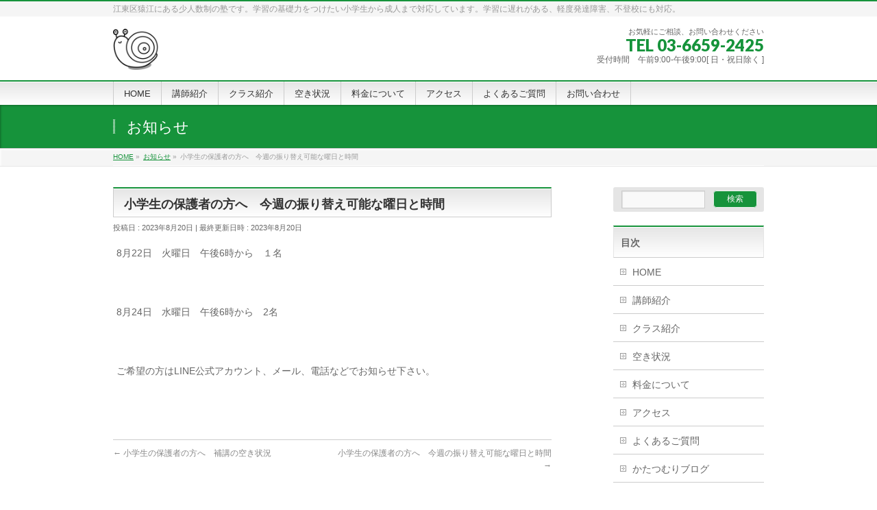

--- FILE ---
content_type: text/html; charset=UTF-8
request_url: http://hskatatsumuri.com/info/%E5%B0%8F%E5%AD%A6%E7%94%9F%E3%81%AE%E4%BF%9D%E8%AD%B7%E8%80%85%E3%81%AE%E6%96%B9%E3%81%B8%E3%80%80%E4%BB%8A%E9%80%B1%E3%81%AE%E6%8C%AF%E3%82%8A%E6%9B%BF%E3%81%88%E5%8F%AF%E8%83%BD%E3%81%AA-31/
body_size: 14315
content:
<!DOCTYPE html>
<!--[if IE]>
<meta http-equiv="X-UA-Compatible" content="IE=Edge">
<![endif]-->
<html xmlns:fb="http://ogp.me/ns/fb#" lang="ja">
<head>
<meta charset="UTF-8" />
<title>小学生の保護者の方へ　今週の振り替え可能な曜日と時間 | あそびとまなび　ほっとすぺーすかたつむり</title>
<link rel="start" href="http://hskatatsumuri.com" title="HOME" />

<!--[if lte IE 8]>
<link rel="stylesheet" type="text/css" media="all" href="http://hskatatsumuri.com/wp-content/themes/biz-vektor-child/style_oldie.css" />
<![endif]-->
<meta id="viewport" name="viewport" content="width=device-width, initial-scale=1">
<meta name='robots' content='max-image-preview:large' />
<meta name="keywords" content="江東区,塾,学習の遅れ,広汎性発達障害,発達障害,不登校,知的障害,支援学級,個別対応,マンツーマン," />
<link rel='dns-prefetch' href='//html5shiv.googlecode.com' />
<link rel='dns-prefetch' href='//maxcdn.bootstrapcdn.com' />
<link rel='dns-prefetch' href='//fonts.googleapis.com' />
<link rel="alternate" type="application/rss+xml" title="あそびとまなび　ほっとすぺーすかたつむり &raquo; フィード" href="http://hskatatsumuri.com/feed/" />
<link rel="alternate" type="application/rss+xml" title="あそびとまなび　ほっとすぺーすかたつむり &raquo; コメントフィード" href="http://hskatatsumuri.com/comments/feed/" />
<link rel="alternate" title="oEmbed (JSON)" type="application/json+oembed" href="http://hskatatsumuri.com/wp-json/oembed/1.0/embed?url=http%3A%2F%2Fhskatatsumuri.com%2Finfo%2F%25e5%25b0%258f%25e5%25ad%25a6%25e7%2594%259f%25e3%2581%25ae%25e4%25bf%259d%25e8%25ad%25b7%25e8%2580%2585%25e3%2581%25ae%25e6%2596%25b9%25e3%2581%25b8%25e3%2580%2580%25e4%25bb%258a%25e9%2580%25b1%25e3%2581%25ae%25e6%258c%25af%25e3%2582%258a%25e6%259b%25bf%25e3%2581%2588%25e5%258f%25af%25e8%2583%25bd%25e3%2581%25aa-31%2F" />
<link rel="alternate" title="oEmbed (XML)" type="text/xml+oembed" href="http://hskatatsumuri.com/wp-json/oembed/1.0/embed?url=http%3A%2F%2Fhskatatsumuri.com%2Finfo%2F%25e5%25b0%258f%25e5%25ad%25a6%25e7%2594%259f%25e3%2581%25ae%25e4%25bf%259d%25e8%25ad%25b7%25e8%2580%2585%25e3%2581%25ae%25e6%2596%25b9%25e3%2581%25b8%25e3%2580%2580%25e4%25bb%258a%25e9%2580%25b1%25e3%2581%25ae%25e6%258c%25af%25e3%2582%258a%25e6%259b%25bf%25e3%2581%2588%25e5%258f%25af%25e8%2583%25bd%25e3%2581%25aa-31%2F&#038;format=xml" />
<meta name="description" content="8月22日　火曜日　午後6時から　１名&nbsp;8月24日　水曜日　午後6時から　2名&nbsp;ご希望の方はLINE公式アカウント、メール、電話などでお知らせ下さい。&nbsp;" />
<style id='wp-img-auto-sizes-contain-inline-css' type='text/css'>
img:is([sizes=auto i],[sizes^="auto," i]){contain-intrinsic-size:3000px 1500px}
/*# sourceURL=wp-img-auto-sizes-contain-inline-css */
</style>
<style id='wp-emoji-styles-inline-css' type='text/css'>

	img.wp-smiley, img.emoji {
		display: inline !important;
		border: none !important;
		box-shadow: none !important;
		height: 1em !important;
		width: 1em !important;
		margin: 0 0.07em !important;
		vertical-align: -0.1em !important;
		background: none !important;
		padding: 0 !important;
	}
/*# sourceURL=wp-emoji-styles-inline-css */
</style>
<style id='wp-block-library-inline-css' type='text/css'>
:root{--wp-block-synced-color:#7a00df;--wp-block-synced-color--rgb:122,0,223;--wp-bound-block-color:var(--wp-block-synced-color);--wp-editor-canvas-background:#ddd;--wp-admin-theme-color:#007cba;--wp-admin-theme-color--rgb:0,124,186;--wp-admin-theme-color-darker-10:#006ba1;--wp-admin-theme-color-darker-10--rgb:0,107,160.5;--wp-admin-theme-color-darker-20:#005a87;--wp-admin-theme-color-darker-20--rgb:0,90,135;--wp-admin-border-width-focus:2px}@media (min-resolution:192dpi){:root{--wp-admin-border-width-focus:1.5px}}.wp-element-button{cursor:pointer}:root .has-very-light-gray-background-color{background-color:#eee}:root .has-very-dark-gray-background-color{background-color:#313131}:root .has-very-light-gray-color{color:#eee}:root .has-very-dark-gray-color{color:#313131}:root .has-vivid-green-cyan-to-vivid-cyan-blue-gradient-background{background:linear-gradient(135deg,#00d084,#0693e3)}:root .has-purple-crush-gradient-background{background:linear-gradient(135deg,#34e2e4,#4721fb 50%,#ab1dfe)}:root .has-hazy-dawn-gradient-background{background:linear-gradient(135deg,#faaca8,#dad0ec)}:root .has-subdued-olive-gradient-background{background:linear-gradient(135deg,#fafae1,#67a671)}:root .has-atomic-cream-gradient-background{background:linear-gradient(135deg,#fdd79a,#004a59)}:root .has-nightshade-gradient-background{background:linear-gradient(135deg,#330968,#31cdcf)}:root .has-midnight-gradient-background{background:linear-gradient(135deg,#020381,#2874fc)}:root{--wp--preset--font-size--normal:16px;--wp--preset--font-size--huge:42px}.has-regular-font-size{font-size:1em}.has-larger-font-size{font-size:2.625em}.has-normal-font-size{font-size:var(--wp--preset--font-size--normal)}.has-huge-font-size{font-size:var(--wp--preset--font-size--huge)}.has-text-align-center{text-align:center}.has-text-align-left{text-align:left}.has-text-align-right{text-align:right}.has-fit-text{white-space:nowrap!important}#end-resizable-editor-section{display:none}.aligncenter{clear:both}.items-justified-left{justify-content:flex-start}.items-justified-center{justify-content:center}.items-justified-right{justify-content:flex-end}.items-justified-space-between{justify-content:space-between}.screen-reader-text{border:0;clip-path:inset(50%);height:1px;margin:-1px;overflow:hidden;padding:0;position:absolute;width:1px;word-wrap:normal!important}.screen-reader-text:focus{background-color:#ddd;clip-path:none;color:#444;display:block;font-size:1em;height:auto;left:5px;line-height:normal;padding:15px 23px 14px;text-decoration:none;top:5px;width:auto;z-index:100000}html :where(.has-border-color){border-style:solid}html :where([style*=border-top-color]){border-top-style:solid}html :where([style*=border-right-color]){border-right-style:solid}html :where([style*=border-bottom-color]){border-bottom-style:solid}html :where([style*=border-left-color]){border-left-style:solid}html :where([style*=border-width]){border-style:solid}html :where([style*=border-top-width]){border-top-style:solid}html :where([style*=border-right-width]){border-right-style:solid}html :where([style*=border-bottom-width]){border-bottom-style:solid}html :where([style*=border-left-width]){border-left-style:solid}html :where(img[class*=wp-image-]){height:auto;max-width:100%}:where(figure){margin:0 0 1em}html :where(.is-position-sticky){--wp-admin--admin-bar--position-offset:var(--wp-admin--admin-bar--height,0px)}@media screen and (max-width:600px){html :where(.is-position-sticky){--wp-admin--admin-bar--position-offset:0px}}

/*# sourceURL=wp-block-library-inline-css */
</style><style id='global-styles-inline-css' type='text/css'>
:root{--wp--preset--aspect-ratio--square: 1;--wp--preset--aspect-ratio--4-3: 4/3;--wp--preset--aspect-ratio--3-4: 3/4;--wp--preset--aspect-ratio--3-2: 3/2;--wp--preset--aspect-ratio--2-3: 2/3;--wp--preset--aspect-ratio--16-9: 16/9;--wp--preset--aspect-ratio--9-16: 9/16;--wp--preset--color--black: #000000;--wp--preset--color--cyan-bluish-gray: #abb8c3;--wp--preset--color--white: #ffffff;--wp--preset--color--pale-pink: #f78da7;--wp--preset--color--vivid-red: #cf2e2e;--wp--preset--color--luminous-vivid-orange: #ff6900;--wp--preset--color--luminous-vivid-amber: #fcb900;--wp--preset--color--light-green-cyan: #7bdcb5;--wp--preset--color--vivid-green-cyan: #00d084;--wp--preset--color--pale-cyan-blue: #8ed1fc;--wp--preset--color--vivid-cyan-blue: #0693e3;--wp--preset--color--vivid-purple: #9b51e0;--wp--preset--gradient--vivid-cyan-blue-to-vivid-purple: linear-gradient(135deg,rgb(6,147,227) 0%,rgb(155,81,224) 100%);--wp--preset--gradient--light-green-cyan-to-vivid-green-cyan: linear-gradient(135deg,rgb(122,220,180) 0%,rgb(0,208,130) 100%);--wp--preset--gradient--luminous-vivid-amber-to-luminous-vivid-orange: linear-gradient(135deg,rgb(252,185,0) 0%,rgb(255,105,0) 100%);--wp--preset--gradient--luminous-vivid-orange-to-vivid-red: linear-gradient(135deg,rgb(255,105,0) 0%,rgb(207,46,46) 100%);--wp--preset--gradient--very-light-gray-to-cyan-bluish-gray: linear-gradient(135deg,rgb(238,238,238) 0%,rgb(169,184,195) 100%);--wp--preset--gradient--cool-to-warm-spectrum: linear-gradient(135deg,rgb(74,234,220) 0%,rgb(151,120,209) 20%,rgb(207,42,186) 40%,rgb(238,44,130) 60%,rgb(251,105,98) 80%,rgb(254,248,76) 100%);--wp--preset--gradient--blush-light-purple: linear-gradient(135deg,rgb(255,206,236) 0%,rgb(152,150,240) 100%);--wp--preset--gradient--blush-bordeaux: linear-gradient(135deg,rgb(254,205,165) 0%,rgb(254,45,45) 50%,rgb(107,0,62) 100%);--wp--preset--gradient--luminous-dusk: linear-gradient(135deg,rgb(255,203,112) 0%,rgb(199,81,192) 50%,rgb(65,88,208) 100%);--wp--preset--gradient--pale-ocean: linear-gradient(135deg,rgb(255,245,203) 0%,rgb(182,227,212) 50%,rgb(51,167,181) 100%);--wp--preset--gradient--electric-grass: linear-gradient(135deg,rgb(202,248,128) 0%,rgb(113,206,126) 100%);--wp--preset--gradient--midnight: linear-gradient(135deg,rgb(2,3,129) 0%,rgb(40,116,252) 100%);--wp--preset--font-size--small: 13px;--wp--preset--font-size--medium: 20px;--wp--preset--font-size--large: 36px;--wp--preset--font-size--x-large: 42px;--wp--preset--spacing--20: 0.44rem;--wp--preset--spacing--30: 0.67rem;--wp--preset--spacing--40: 1rem;--wp--preset--spacing--50: 1.5rem;--wp--preset--spacing--60: 2.25rem;--wp--preset--spacing--70: 3.38rem;--wp--preset--spacing--80: 5.06rem;--wp--preset--shadow--natural: 6px 6px 9px rgba(0, 0, 0, 0.2);--wp--preset--shadow--deep: 12px 12px 50px rgba(0, 0, 0, 0.4);--wp--preset--shadow--sharp: 6px 6px 0px rgba(0, 0, 0, 0.2);--wp--preset--shadow--outlined: 6px 6px 0px -3px rgb(255, 255, 255), 6px 6px rgb(0, 0, 0);--wp--preset--shadow--crisp: 6px 6px 0px rgb(0, 0, 0);}:where(.is-layout-flex){gap: 0.5em;}:where(.is-layout-grid){gap: 0.5em;}body .is-layout-flex{display: flex;}.is-layout-flex{flex-wrap: wrap;align-items: center;}.is-layout-flex > :is(*, div){margin: 0;}body .is-layout-grid{display: grid;}.is-layout-grid > :is(*, div){margin: 0;}:where(.wp-block-columns.is-layout-flex){gap: 2em;}:where(.wp-block-columns.is-layout-grid){gap: 2em;}:where(.wp-block-post-template.is-layout-flex){gap: 1.25em;}:where(.wp-block-post-template.is-layout-grid){gap: 1.25em;}.has-black-color{color: var(--wp--preset--color--black) !important;}.has-cyan-bluish-gray-color{color: var(--wp--preset--color--cyan-bluish-gray) !important;}.has-white-color{color: var(--wp--preset--color--white) !important;}.has-pale-pink-color{color: var(--wp--preset--color--pale-pink) !important;}.has-vivid-red-color{color: var(--wp--preset--color--vivid-red) !important;}.has-luminous-vivid-orange-color{color: var(--wp--preset--color--luminous-vivid-orange) !important;}.has-luminous-vivid-amber-color{color: var(--wp--preset--color--luminous-vivid-amber) !important;}.has-light-green-cyan-color{color: var(--wp--preset--color--light-green-cyan) !important;}.has-vivid-green-cyan-color{color: var(--wp--preset--color--vivid-green-cyan) !important;}.has-pale-cyan-blue-color{color: var(--wp--preset--color--pale-cyan-blue) !important;}.has-vivid-cyan-blue-color{color: var(--wp--preset--color--vivid-cyan-blue) !important;}.has-vivid-purple-color{color: var(--wp--preset--color--vivid-purple) !important;}.has-black-background-color{background-color: var(--wp--preset--color--black) !important;}.has-cyan-bluish-gray-background-color{background-color: var(--wp--preset--color--cyan-bluish-gray) !important;}.has-white-background-color{background-color: var(--wp--preset--color--white) !important;}.has-pale-pink-background-color{background-color: var(--wp--preset--color--pale-pink) !important;}.has-vivid-red-background-color{background-color: var(--wp--preset--color--vivid-red) !important;}.has-luminous-vivid-orange-background-color{background-color: var(--wp--preset--color--luminous-vivid-orange) !important;}.has-luminous-vivid-amber-background-color{background-color: var(--wp--preset--color--luminous-vivid-amber) !important;}.has-light-green-cyan-background-color{background-color: var(--wp--preset--color--light-green-cyan) !important;}.has-vivid-green-cyan-background-color{background-color: var(--wp--preset--color--vivid-green-cyan) !important;}.has-pale-cyan-blue-background-color{background-color: var(--wp--preset--color--pale-cyan-blue) !important;}.has-vivid-cyan-blue-background-color{background-color: var(--wp--preset--color--vivid-cyan-blue) !important;}.has-vivid-purple-background-color{background-color: var(--wp--preset--color--vivid-purple) !important;}.has-black-border-color{border-color: var(--wp--preset--color--black) !important;}.has-cyan-bluish-gray-border-color{border-color: var(--wp--preset--color--cyan-bluish-gray) !important;}.has-white-border-color{border-color: var(--wp--preset--color--white) !important;}.has-pale-pink-border-color{border-color: var(--wp--preset--color--pale-pink) !important;}.has-vivid-red-border-color{border-color: var(--wp--preset--color--vivid-red) !important;}.has-luminous-vivid-orange-border-color{border-color: var(--wp--preset--color--luminous-vivid-orange) !important;}.has-luminous-vivid-amber-border-color{border-color: var(--wp--preset--color--luminous-vivid-amber) !important;}.has-light-green-cyan-border-color{border-color: var(--wp--preset--color--light-green-cyan) !important;}.has-vivid-green-cyan-border-color{border-color: var(--wp--preset--color--vivid-green-cyan) !important;}.has-pale-cyan-blue-border-color{border-color: var(--wp--preset--color--pale-cyan-blue) !important;}.has-vivid-cyan-blue-border-color{border-color: var(--wp--preset--color--vivid-cyan-blue) !important;}.has-vivid-purple-border-color{border-color: var(--wp--preset--color--vivid-purple) !important;}.has-vivid-cyan-blue-to-vivid-purple-gradient-background{background: var(--wp--preset--gradient--vivid-cyan-blue-to-vivid-purple) !important;}.has-light-green-cyan-to-vivid-green-cyan-gradient-background{background: var(--wp--preset--gradient--light-green-cyan-to-vivid-green-cyan) !important;}.has-luminous-vivid-amber-to-luminous-vivid-orange-gradient-background{background: var(--wp--preset--gradient--luminous-vivid-amber-to-luminous-vivid-orange) !important;}.has-luminous-vivid-orange-to-vivid-red-gradient-background{background: var(--wp--preset--gradient--luminous-vivid-orange-to-vivid-red) !important;}.has-very-light-gray-to-cyan-bluish-gray-gradient-background{background: var(--wp--preset--gradient--very-light-gray-to-cyan-bluish-gray) !important;}.has-cool-to-warm-spectrum-gradient-background{background: var(--wp--preset--gradient--cool-to-warm-spectrum) !important;}.has-blush-light-purple-gradient-background{background: var(--wp--preset--gradient--blush-light-purple) !important;}.has-blush-bordeaux-gradient-background{background: var(--wp--preset--gradient--blush-bordeaux) !important;}.has-luminous-dusk-gradient-background{background: var(--wp--preset--gradient--luminous-dusk) !important;}.has-pale-ocean-gradient-background{background: var(--wp--preset--gradient--pale-ocean) !important;}.has-electric-grass-gradient-background{background: var(--wp--preset--gradient--electric-grass) !important;}.has-midnight-gradient-background{background: var(--wp--preset--gradient--midnight) !important;}.has-small-font-size{font-size: var(--wp--preset--font-size--small) !important;}.has-medium-font-size{font-size: var(--wp--preset--font-size--medium) !important;}.has-large-font-size{font-size: var(--wp--preset--font-size--large) !important;}.has-x-large-font-size{font-size: var(--wp--preset--font-size--x-large) !important;}
/*# sourceURL=global-styles-inline-css */
</style>

<style id='classic-theme-styles-inline-css' type='text/css'>
/*! This file is auto-generated */
.wp-block-button__link{color:#fff;background-color:#32373c;border-radius:9999px;box-shadow:none;text-decoration:none;padding:calc(.667em + 2px) calc(1.333em + 2px);font-size:1.125em}.wp-block-file__button{background:#32373c;color:#fff;text-decoration:none}
/*# sourceURL=/wp-includes/css/classic-themes.min.css */
</style>
<link rel='stylesheet' id='contact-form-7-css' href='http://hskatatsumuri.com/wp-content/plugins/contact-form-7/includes/css/styles.css?ver=6.1.4' type='text/css' media='all' />
<link rel='stylesheet' id='Biz_Vektor_common_style-css' href='http://hskatatsumuri.com/wp-content/themes/biz-vektor/css/bizvektor_common_min.css?ver=1.8.15' type='text/css' media='all' />
<link rel='stylesheet' id='Biz_Vektor_Design_style-css' href='http://hskatatsumuri.com/wp-content/themes/biz-vektor/design_skins/001/001.css?ver=1.8.15' type='text/css' media='all' />
<link rel='stylesheet' id='Biz_Vektor_plugin_sns_style-css' href='http://hskatatsumuri.com/wp-content/themes/biz-vektor/plugins/sns/style_bizvektor_sns.css?ver=6.9' type='text/css' media='all' />
<link rel='stylesheet' id='Biz_Vektor_add_font_awesome-css' href='//maxcdn.bootstrapcdn.com/font-awesome/4.3.0/css/font-awesome.min.css?ver=6.9' type='text/css' media='all' />
<link rel='stylesheet' id='Biz_Vektor_add_web_fonts-css' href='//fonts.googleapis.com/css?family=Droid+Sans%3A700%7CLato%3A900%7CAnton&#038;ver=6.9' type='text/css' media='all' />
<link rel='stylesheet' id='jquery.lightbox.min.css-css' href='http://hskatatsumuri.com/wp-content/plugins/wp-jquery-lightbox/lightboxes/wp-jquery-lightbox/styles/lightbox.min.css?ver=2.3.4' type='text/css' media='all' />
<link rel='stylesheet' id='jqlb-overrides-css' href='http://hskatatsumuri.com/wp-content/plugins/wp-jquery-lightbox/lightboxes/wp-jquery-lightbox/styles/overrides.css?ver=2.3.4' type='text/css' media='all' />
<style id='jqlb-overrides-inline-css' type='text/css'>

			#outerImageContainer {
				box-shadow: 0 0 4px 2px rgba(0,0,0,.2);
			}
			#imageContainer{
				padding: 8px;
			}
			#imageDataContainer {
				box-shadow: none;
				z-index: auto;
			}
			#prevArrow,
			#nextArrow{
				background-color: #ffffff;
				color: #000000;
			}
/*# sourceURL=jqlb-overrides-inline-css */
</style>
<script type="text/javascript" src="//html5shiv.googlecode.com/svn/trunk/html5.js" id="html5shiv-js"></script>
<script type="text/javascript" src="http://hskatatsumuri.com/wp-includes/js/jquery/jquery.min.js?ver=3.7.1" id="jquery-core-js"></script>
<script type="text/javascript" src="http://hskatatsumuri.com/wp-includes/js/jquery/jquery-migrate.min.js?ver=3.4.1" id="jquery-migrate-js"></script>
<link rel="https://api.w.org/" href="http://hskatatsumuri.com/wp-json/" /><link rel="EditURI" type="application/rsd+xml" title="RSD" href="http://hskatatsumuri.com/xmlrpc.php?rsd" />
<link rel="canonical" href="http://hskatatsumuri.com/info/%e5%b0%8f%e5%ad%a6%e7%94%9f%e3%81%ae%e4%bf%9d%e8%ad%b7%e8%80%85%e3%81%ae%e6%96%b9%e3%81%b8%e3%80%80%e4%bb%8a%e9%80%b1%e3%81%ae%e6%8c%af%e3%82%8a%e6%9b%bf%e3%81%88%e5%8f%af%e8%83%bd%e3%81%aa-31/" />
<link rel='shortlink' href='http://hskatatsumuri.com/?p=1786' />
<!-- [ BizVektor OGP ] -->
<meta property="og:site_name" content="あそびとまなび　ほっとすぺーすかたつむり" />
<meta property="og:url" content="http://hskatatsumuri.com/info/%e5%b0%8f%e5%ad%a6%e7%94%9f%e3%81%ae%e4%bf%9d%e8%ad%b7%e8%80%85%e3%81%ae%e6%96%b9%e3%81%b8%e3%80%80%e4%bb%8a%e9%80%b1%e3%81%ae%e6%8c%af%e3%82%8a%e6%9b%bf%e3%81%88%e5%8f%af%e8%83%bd%e3%81%aa-31/" />
<meta property="fb:app_id" content="" />
<meta property="og:type" content="article" />
<meta property="og:title" content="小学生の保護者の方へ　今週の振り替え可能な曜日と時間 | あそびとまなび　ほっとすぺーすかたつむり" />
<meta property="og:description" content="8月22日　火曜日　午後6時から　１名  &nbsp;  8月24日　水曜日　午後6時から　2名  &nbsp;  ご希望の方はLINE公式アカウント、メール、電話などでお知らせ下さい。  &nbsp;" />
<!-- [ /BizVektor OGP ] -->
<!--[if lte IE 8]>
<link rel="stylesheet" type="text/css" media="all" href="http://hskatatsumuri.com/wp-content/themes/biz-vektor/design_skins/001/001_oldie.css" />
<![endif]-->
<link rel="pingback" href="http://hskatatsumuri.com/xmlrpc.php" />
<style type="text/css">.recentcomments a{display:inline !important;padding:0 !important;margin:0 !important;}</style><style type="text/css" id="custom-background-css">
body.custom-background { background-color: #ffffff; }
</style>
	<link rel="icon" href="http://hskatatsumuri.com/wp-content/uploads/2016/03/cropped-2-32x32.png" sizes="32x32" />
<link rel="icon" href="http://hskatatsumuri.com/wp-content/uploads/2016/03/cropped-2-192x192.png" sizes="192x192" />
<link rel="apple-touch-icon" href="http://hskatatsumuri.com/wp-content/uploads/2016/03/cropped-2-180x180.png" />
<meta name="msapplication-TileImage" content="http://hskatatsumuri.com/wp-content/uploads/2016/03/cropped-2-270x270.png" />
		<style type="text/css">
a	{ color:#16933b; }
a:hover	{ color:#ffffff;}

a.btn,
.linkBtn.linkBtnS a,
.linkBtn.linkBtnM a,
.moreLink a,
.btn.btnS a,
.btn.btnM a,
.btn.btnL a,
#content p.btn.btnL input,
input[type=button],
input[type=submit],
#searchform input[type=submit],
p.form-submit input[type=submit],
form#searchform input#searchsubmit,
#content form input.wpcf7-submit,
#confirm-button input	{ background-color:#16933b;color:#f5f5f5; }

.moreLink a:hover,
.btn.btnS a:hover,
.btn.btnM a:hover,
.btn.btnL a:hover	{ background-color:#ffffff; color:#f5f5f5;}

#headerTop { border-top-color:#16933b;}
#header #headContact #headContactTel	{color:#16933b;}

#gMenu	{ border-top:2px solid #16933b; }
#gMenu h3.assistive-text {
background-color:#16933b;
border-right:1px solid #163a12;
background: -webkit-gradient(linear, 0 0, 0 bottom, from(#16933b), to(#163a12));
background: -moz-linear-gradient(#16933b, #163a12);
background: linear-gradient(#16933b, #163a12);
-ms-filter: "progid:DXImageTransform.Microsoft.Gradient(StartColorStr=#16933b, EndColorStr=#163a12)";
}

#gMenu .menu li.current_page_item > a,
#gMenu .menu li > a:hover { background-color:#16933b; }

#pageTitBnr	{ background-color:#16933b; }

#panList a	{ color:#16933b; }
#panList a:hover	{ color:#ffffff; }

#content h2,
#content h1.contentTitle,
#content h1.entryPostTitle { border-top:2px solid #16933b;}
#content h3	{ border-left-color:#16933b;}
#content h4,
#content dt	{ color:#16933b; }

#content .infoList .infoCate a:hover	{ background-color:#16933b; }

#content .child_page_block h4 a	{ border-color:#16933b; }
#content .child_page_block h4 a:hover,
#content .child_page_block p a:hover	{ color:#16933b; }

#content .childPageBox ul li.current_page_item li a	{ color:#16933b; }

#content .mainFootContact p.mainFootTxt span.mainFootTel	{ color:#16933b; }
#content .mainFootContact .mainFootBt a			{ background-color:#16933b; }
#content .mainFootContact .mainFootBt a:hover	{ background-color:#ffffff; }

.sideTower .localHead	{ border-top-color:#16933b; }
.sideTower li.sideBnr#sideContact a		{ background-color:#16933b; }
.sideTower li.sideBnr#sideContact a:hover	{ background-color:#ffffff; }
.sideTower .sideWidget h4	{ border-left-color:#16933b; }

#pagetop a	{ background-color:#16933b; }
#footMenu	{ background-color:#16933b;border-top-color:#163a12; }

#topMainBnr	{ background-color:#16933b; }
#topMainBnrFrame a.slideFrame:hover	{ border:4px solid #ffffff; }

#topPr .topPrInner h3	{ border-left-color:#16933b ; }
#topPr .topPrInner p.moreLink a	{ background-color:#16933b; }
#topPr .topPrInner p.moreLink a:hover { background-color:#ffffff; }

.paging span,
.paging a	{ color:#16933b;border:1px solid #16933b; }
.paging span.current,
.paging a:hover	{ background-color:#16933b; }

@media (min-width: 770px) {
#gMenu .menu > li.current_page_item > a,
#gMenu .menu > li.current-menu-item > a,
#gMenu .menu > li.current_page_ancestor > a ,
#gMenu .menu > li.current-page-ancestor > a ,
#gMenu .menu > li > a:hover	{
background-color:#16933b;
border-right:1px solid #163a12;
background: -webkit-gradient(linear, 0 0, 0 bottom, from(#16933b), to(#163a12));
background: -moz-linear-gradient(#16933b, #163a12);
background: linear-gradient(#16933b, #163a12);
-ms-filter: "progid:DXImageTransform.Microsoft.Gradient(StartColorStr=#16933b, EndColorStr=#163a12)";
}
}
		</style>
<!--[if lte IE 8]>
<style type="text/css">
#gMenu .menu > li.current_page_item > a,
#gMenu .menu > li.current_menu_item > a,
#gMenu .menu > li.current_page_ancestor > a ,
#gMenu .menu > li.current-page-ancestor > a ,
#gMenu .menu > li > a:hover	{
background-color:#16933b;
border-right:1px solid #163a12;
background: -webkit-gradient(linear, 0 0, 0 bottom, from(#16933b), to(#163a12));
background: -moz-linear-gradient(#16933b, #163a12);
background: linear-gradient(#16933b, #163a12);
-ms-filter: "progid:DXImageTransform.Microsoft.Gradient(StartColorStr=#16933b, EndColorStr=#163a12)";
}
</style>
<![endif]-->

	<style type="text/css">
/*-------------------------------------------*/
/*	font
/*-------------------------------------------*/
h1,h2,h3,h4,h4,h5,h6,#header #site-title,#pageTitBnr #pageTitInner #pageTit,#content .leadTxt,#sideTower .localHead {font-family: "ヒラギノ角ゴ Pro W3","Hiragino Kaku Gothic Pro","メイリオ",Meiryo,Osaka,"ＭＳ Ｐゴシック","MS PGothic",sans-serif; }
#pageTitBnr #pageTitInner #pageTit { font-weight:lighter; }
#gMenu .menu li a strong {font-family: "ヒラギノ角ゴ Pro W3","Hiragino Kaku Gothic Pro","メイリオ",Meiryo,Osaka,"ＭＳ Ｐゴシック","MS PGothic",sans-serif; }
</style>
<link rel="stylesheet" href="http://hskatatsumuri.com/wp-content/themes/biz-vektor-child/style.css" type="text/css" media="all" />
<script type="text/javascript">
  var _gaq = _gaq || [];
  _gaq.push(['_setAccount', 'UA-75326611-1']);
  _gaq.push(['_trackPageview']);
    (function() {
	var ga = document.createElement('script'); ga.type = 'text/javascript'; ga.async = true;
	ga.src = ('https:' == document.location.protocol ? 'https://ssl' : 'http://www') + '.google-analytics.com/ga.js';
	var s = document.getElementsByTagName('script')[0]; s.parentNode.insertBefore(ga, s);
  })();
</script>
</head>

<body class="wp-singular info-template-default single single-info postid-1786 custom-background wp-theme-biz-vektor wp-child-theme-biz-vektor-child two-column right-sidebar">

<div id="fb-root"></div>

<div id="wrap">

<!--[if lte IE 8]>
<div id="eradi_ie_box">
<div class="alert_title">ご利用の Internet Exproler は古すぎます。</div>
<p>このウェブサイトはあなたがご利用の Internet Explorer をサポートしていないため、正しく表示・動作しません。<br />
古い Internet Exproler はセキュリティーの問題があるため、新しいブラウザに移行する事が強く推奨されています。<br />
最新の Internet Exproler を利用するか、<a href="https://www.google.co.jp/chrome/browser/index.html" target="_blank">Chrome</a> や <a href="https://www.mozilla.org/ja/firefox/new/" target="_blank">Firefox</a> など、より早くて快適なブラウザをご利用ください。</p>
</div>
<![endif]-->

<!-- [ #headerTop ] -->
<div id="headerTop">
<div class="innerBox">
<div id="site-description">江東区猿江にある少人数制の塾です。学習の基礎力をつけたい小学生から成人まで対応しています。学習に遅れがある、軽度発達障害、不登校にも対応。</div>
</div>
</div><!-- [ /#headerTop ] -->

<!-- [ #header ] -->
<div id="header">
<div id="headerInner" class="innerBox">
<!-- [ #headLogo ] -->
<div id="site-title">
<a href="http://hskatatsumuri.com/" title="あそびとまなび　ほっとすぺーすかたつむり" rel="home">
<img src="http://hskatatsumuri.com/wp-content/uploads/2016/03/2-1-e1458389650914.png" alt="あそびとまなび　ほっとすぺーすかたつむり" /></a>
</div>
<!-- [ /#headLogo ] -->

<!-- [ #headContact ] -->
<div id="headContact" class="itemClose" onclick="showHide('headContact');"><div id="headContactInner">
<div id="headContactTxt">お気軽にご相談、お問い合わせください</div>
<div id="headContactTel">TEL 03-6659-2425</div>
<div id="headContactTime">受付時間　午前9:00-午後9:00[ 日・祝日除く ]</div>
</div></div><!-- [ /#headContact ] -->

</div>
<!-- #headerInner -->
</div>
<!-- [ /#header ] -->


<!-- [ #gMenu ] -->
<div id="gMenu" class="itemClose">
<div id="gMenuInner" class="innerBox">
<h3 class="assistive-text" onclick="showHide('gMenu');"><span>MENU</span></h3>
<div class="skip-link screen-reader-text">
	<a href="#content" title="メニューを飛ばす">メニューを飛ばす</a>
</div>
<div class="menu-nested-pages-container"><ul id="menu-nested-pages" class="menu"><li id="menu-item-563" class="menu-item menu-item-type-post_type menu-item-object-page menu-item-home"><a href="http://hskatatsumuri.com/"><strong>HOME</strong></a></li>
<li id="menu-item-560" class="menu-item menu-item-type-post_type menu-item-object-page"><a href="http://hskatatsumuri.com/koushi/"><strong>講師紹介</strong></a></li>
<li id="menu-item-567" class="menu-item menu-item-type-post_type menu-item-object-page menu-item-has-children"><a href="http://hskatatsumuri.com/ryoukin/"><strong>クラス紹介</strong></a>
<ul class="sub-menu">
	<li id="menu-item-830" class="menu-item menu-item-type-post_type menu-item-object-page"><a href="http://hskatatsumuri.com/ryoukin/">クラス紹介</a></li>
	<li id="menu-item-828" class="menu-item menu-item-type-post_type menu-item-object-page"><a href="http://hskatatsumuri.com/?page_id=819">ぷれたいむ</a></li>
	<li id="menu-item-829" class="menu-item menu-item-type-post_type menu-item-object-page"><a href="http://hskatatsumuri.com/?page_id=813">マンツーマンクラス</a></li>
</ul>
</li>
<li id="menu-item-566" class="menu-item menu-item-type-post_type menu-item-object-page"><a href="http://hskatatsumuri.com/kuuseki/"><strong>空き状況</strong></a></li>
<li id="menu-item-595" class="menu-item menu-item-type-post_type menu-item-object-page"><a href="http://hskatatsumuri.com/ryoukin-2/"><strong>料金について</strong></a></li>
<li id="menu-item-574" class="menu-item menu-item-type-post_type menu-item-object-page"><a href="http://hskatatsumuri.com/access/"><strong>アクセス</strong></a></li>
<li id="menu-item-569" class="menu-item menu-item-type-post_type menu-item-object-page"><a href="http://hskatatsumuri.com/faq/"><strong>よくあるご質問</strong></a></li>
<li id="menu-item-562" class="menu-item menu-item-type-post_type menu-item-object-page"><a href="http://hskatatsumuri.com/contact/"><strong>お問い合わせ</strong></a></li>
</ul></div>
</div><!-- [ /#gMenuInner ] -->
</div>
<!-- [ /#gMenu ] -->


<div id="pageTitBnr">
<div class="innerBox">
<div id="pageTitInner">
<div id="pageTit">
お知らせ</div>
</div><!-- [ /#pageTitInner ] -->
</div>
</div><!-- [ /#pageTitBnr ] -->
<!-- [ #panList ] -->
<div id="panList">
<div id="panListInner" class="innerBox">
<ul><li id="panHome"><a href="http://hskatatsumuri.com"><span>HOME</span></a> &raquo; </li><li itemscope itemtype="http://data-vocabulary.org/Breadcrumb"><a href="http://hskatatsumuri.com/info/" itemprop="url"><span itemprop="title">お知らせ</span></a> &raquo; </li><li><span>小学生の保護者の方へ　今週の振り替え可能な曜日と時間</span></li></ul></div>
</div>
<!-- [ /#panList ] -->

<div id="main">
<!-- [ #container ] -->
<div id="container" class="innerBox">
	<!-- [ #content ] -->
	<div id="content" class="content">

<!-- [ #post- ] -->
<div id="post-1786" class="post-1786 info type-info status-publish hentry">
	<h1 class="entryPostTitle entry-title">小学生の保護者の方へ　今週の振り替え可能な曜日と時間</h1>
	<div class="entry-meta">
<span class="published">投稿日 : 2023年8月20日</span>
<span class="updated entry-meta-items">最終更新日時 : 2023年8月20日</span>
<span class="vcard author entry-meta-items">投稿者 : <span class="fn">hskatatsumuri</span></span>
</div>
<!-- .entry-meta -->
	<div class="entry-content post-content">
		<p>8月22日　火曜日　午後6時から　１名</p>
<p>&nbsp;</p>
<p>8月24日　水曜日　午後6時から　2名</p>
<p>&nbsp;</p>
<p>ご希望の方はLINE公式アカウント、メール、電話などでお知らせ下さい。</p>
<p>&nbsp;</p>
			</div><!-- .entry-content -->



</div>
<!-- [ /#post- ] -->

<div id="nav-below" class="navigation">
	<div class="nav-previous"><a href="http://hskatatsumuri.com/info/%e5%b0%8f%e5%ad%a6%e7%94%9f%e3%81%ae%e4%bf%9d%e8%ad%b7%e8%80%85%e3%81%ae%e6%96%b9%e3%81%b8%e3%80%80%e8%a3%9c%e8%ac%9b%e3%81%ae%e7%a9%ba%e3%81%8d%e7%8a%b6%e6%b3%81-4/" rel="prev"><span class="meta-nav">&larr;</span> 小学生の保護者の方へ　補講の空き状況</a></div>
	<div class="nav-next"><a href="http://hskatatsumuri.com/info/%e5%b0%8f%e5%ad%a6%e7%94%9f%e3%81%ae%e4%bf%9d%e8%ad%b7%e8%80%85%e3%81%ae%e6%96%b9%e3%81%b8%e3%80%80%e4%bb%8a%e9%80%b1%e3%81%ae%e6%8c%af%e3%82%8a%e6%9b%bf%e3%81%88%e5%8f%af%e8%83%bd%e3%81%aa-32/" rel="next">小学生の保護者の方へ　今週の振り替え可能な曜日と時間 <span class="meta-nav">&rarr;</span></a></div>
</div><!-- #nav-below -->


<div id="comments">





</div><!-- #comments -->



</div>
<!-- [ /#content ] -->

<!-- [ #sideTower ] -->
<div id="sideTower" class="sideTower">
	<div class="sideWidget widget widget_search" id="search-3"><form role="search" method="get" id="searchform" class="searchform" action="http://hskatatsumuri.com/">
				<div>
					<label class="screen-reader-text" for="s">検索:</label>
					<input type="text" value="" name="s" id="s" />
					<input type="submit" id="searchsubmit" value="検索" />
				</div>
			</form></div><div class="sideWidget widget widget_pages" id="pages-4"><h3 class="localHead">目次</h3>
			<ul>
				<li class="page_item page-item-212"><a href="http://hskatatsumuri.com/">HOME</a></li>
<li class="page_item page-item-537"><a href="http://hskatatsumuri.com/koushi/">講師紹介</a></li>
<li class="page_item page-item-502"><a href="http://hskatatsumuri.com/ryoukin/">クラス紹介</a></li>
<li class="page_item page-item-536"><a href="http://hskatatsumuri.com/kuuseki/">空き状況</a></li>
<li class="page_item page-item-496"><a href="http://hskatatsumuri.com/ryoukin-2/">料金について</a></li>
<li class="page_item page-item-13"><a href="http://hskatatsumuri.com/access/">アクセス</a></li>
<li class="page_item page-item-25"><a href="http://hskatatsumuri.com/faq/">よくあるご質問</a></li>
<li class="page_item page-item-112 current_page_parent"><a href="http://hskatatsumuri.com/blog/">かたつむりブログ</a></li>
			</ul>

			</div><div class="sideWidget" id="search-2" class="widget widget_search"><form role="search" method="get" id="searchform" class="searchform" action="http://hskatatsumuri.com/">
				<div>
					<label class="screen-reader-text" for="s">検索:</label>
					<input type="text" value="" name="s" id="s" />
					<input type="submit" id="searchsubmit" value="検索" />
				</div>
			</form></div>
		<div class="sideWidget" id="recent-posts-2" class="widget widget_recent_entries">
		<h3 class="localHead">最近の投稿</h3>
		<ul>
											<li>
					<a href="http://hskatatsumuri.com/%e6%9c%aa%e5%88%86%e9%a1%9e/%e5%86%ac%e4%bc%91%e3%81%bf%e3%81%ae%e8%a3%9c%e8%ac%9b%e3%80%80%e5%b0%8f%e5%ad%a6%e7%94%9f%e3%80%8012%e6%9c%8827%e6%97%a5%e3%81%ae15%e6%99%82%e3%81%af%e6%ba%80%e5%93%a1%e3%81%ab%e3%81%aa%e3%82%8a/">冬休みの補講　小学生　12月27日の15時は満員になりました</a>
									</li>
											<li>
					<a href="http://hskatatsumuri.com/easyenglish/%e3%82%8f%e3%81%8b%e3%82%8b%ef%bc%81%e3%80%80%e6%97%a5%e6%9c%ac%e4%b8%80%e3%82%84%e3%81%95%e3%81%97%e3%81%84%e4%b8%ad%e5%ad%a6%e8%8b%b1%e8%aa%9e%e3%80%80%e3%80%80021%e3%80%80be%e5%8b%95%e8%a9%9e/">わかる！　日本一やさしい中学英語　021　BE動詞はいる？</a>
									</li>
											<li>
					<a href="http://hskatatsumuri.com/easyenglish/%e3%82%8f%e3%81%8b%e3%82%8b%ef%bc%81%e3%80%80%e6%97%a5%e6%9c%ac%e4%b8%80%e3%82%84%e3%81%95%e3%81%97%e3%81%84%e4%b8%ad%e5%ad%a6%e8%8b%b1%e8%aa%9e%e3%80%80%e3%80%80020%e3%80%80be%e5%8b%95%e8%a9%9e-is/">わかる！　日本一やさしい中学英語　020　BE動詞   is   are   am</a>
									</li>
											<li>
					<a href="http://hskatatsumuri.com/easyenglish/%e3%82%8f%e3%81%8b%e3%82%8b%ef%bc%81%e3%80%80%e6%97%a5%e6%9c%ac%e4%b8%80%e3%82%84%e3%81%95%e3%81%97%e3%81%84%e4%b8%ad%e5%ad%a6%e8%8b%b1%e8%aa%9e%e3%80%80%e3%80%80019%e3%80%80%e4%bb%a3%e5%90%8d/">わかる！　日本一やさしい中学英語　019　代名詞  I, you, we</a>
									</li>
											<li>
					<a href="http://hskatatsumuri.com/easyenglish/%e3%82%8f%e3%81%8b%e3%82%8b%ef%bc%81%e3%80%80%e6%97%a5%e6%9c%ac%e4%b8%80%e3%82%84%e3%81%95%e3%81%97%e3%81%84%e4%b8%ad%e5%ad%a6%e8%8b%b1%e8%aa%9e%e3%80%80%e3%80%80018%e3%80%80%e4%bb%a3%e5%90%8d/">わかる！　日本一やさしい中学英語　018　代名詞  it, they</a>
									</li>
					</ul>

		</div><div class="sideWidget" id="recent-comments-2" class="widget widget_recent_comments"><h3 class="localHead">最近のコメント</h3><ul id="recentcomments"></ul></div><div class="sideWidget" id="archives-2" class="widget widget_archive"><h3 class="localHead">アーカイブ</h3>
			<ul>
					<li><a href='http://hskatatsumuri.com/2023/12/?post_type=post'>2023年12月</a></li>
	<li><a href='http://hskatatsumuri.com/2021/05/?post_type=post'>2021年5月</a></li>
	<li><a href='http://hskatatsumuri.com/2021/02/?post_type=post'>2021年2月</a></li>
	<li><a href='http://hskatatsumuri.com/2020/11/?post_type=post'>2020年11月</a></li>
	<li><a href='http://hskatatsumuri.com/2020/10/?post_type=post'>2020年10月</a></li>
			</ul>

			</div><div class="sideWidget" id="categories-2" class="widget widget_categories"><h3 class="localHead">カテゴリー</h3>
			<ul>
					<li class="cat-item cat-item-1"><a href="http://hskatatsumuri.com/category/%e6%9c%aa%e5%88%86%e9%a1%9e/">未分類</a>
</li>
	<li class="cat-item cat-item-22"><a href="http://hskatatsumuri.com/category/easyenglish/">わかる！日本一やさしい中学英語</a>
</li>
			</ul>

			</div><div class="sideWidget" id="meta-2" class="widget widget_meta"><h3 class="localHead">メタ情報</h3>
		<ul>
						<li><a href="http://hskatatsumuri.com/wp-login.php">ログイン</a></li>
			<li><a href="http://hskatatsumuri.com/feed/">投稿フィード</a></li>
			<li><a href="http://hskatatsumuri.com/comments/feed/">コメントフィード</a></li>

			<li><a href="https://ja.wordpress.org/">WordPress.org</a></li>
		</ul>

		</div></div>
<!-- [ /#sideTower ] -->
</div>
<!-- [ /#container ] -->

</div><!-- #main -->

<div id="back-top">
<a href="#wrap">
	<img id="pagetop" src="http://hskatatsumuri.com/wp-content/themes/biz-vektor/js/res-vektor/images/footer_pagetop.png" alt="PAGETOP" />
</a>
</div>

<!-- [ #footerSection ] -->
<div id="footerSection">

	<div id="pagetop">
	<div id="pagetopInner" class="innerBox">
	<a href="#wrap">PAGETOP</a>
	</div>
	</div>

	<div id="footMenu">
	<div id="footMenuInner" class="innerBox">
		</div>
	</div>

	<!-- [ #footer ] -->
	<div id="footer">
	<!-- [ #footerInner ] -->
	<div id="footerInner" class="innerBox">
		<dl id="footerOutline">
		<dt>あそびとまなび　ほっとすぺーすかたつむり</dt>
		<dd>
		〒135-0003<br />
東京都江東区猿江１－１０－１４<br />
TEL:03-6659-2425		</dd>
		</dl>
		<!-- [ #footerSiteMap ] -->
		<div id="footerSiteMap">
</div>
		<!-- [ /#footerSiteMap ] -->
	</div>
	<!-- [ /#footerInner ] -->
	</div>
	<!-- [ /#footer ] -->

	<!-- [ #siteBottom ] -->
	<div id="siteBottom">
	<div id="siteBottomInner" class="innerBox">
	<div id="copy">Copyright &copy; <a href="http://hskatatsumuri.com/" rel="home">あそびとまなび　ほっとすぺーすかたつむり</a> All Rights Reserved.</div><div id="powerd">Powered by <a href="https://ja.wordpress.org/">WordPress</a> &amp; <a href="http://bizvektor.com" target="_blank" title="無料WordPressテーマ BizVektor(ビズベクトル)"> BizVektor Theme</a> by <a href="http://www.vektor-inc.co.jp" target="_blank" title="株式会社ベクトル -ウェブサイト制作・WordPressカスタマイズ- [ 愛知県名古屋市 ]">Vektor,Inc.</a> technology.</div>	</div>
	</div>
	<!-- [ /#siteBottom ] -->
</div>
<!-- [ /#footerSection ] -->
</div>
<!-- [ /#wrap ] -->
<script type="speculationrules">
{"prefetch":[{"source":"document","where":{"and":[{"href_matches":"/*"},{"not":{"href_matches":["/wp-*.php","/wp-admin/*","/wp-content/uploads/*","/wp-content/*","/wp-content/plugins/*","/wp-content/themes/biz-vektor-child/*","/wp-content/themes/biz-vektor/*","/*\\?(.+)"]}},{"not":{"selector_matches":"a[rel~=\"nofollow\"]"}},{"not":{"selector_matches":".no-prefetch, .no-prefetch a"}}]},"eagerness":"conservative"}]}
</script>
<script type="text/javascript" src="http://hskatatsumuri.com/wp-includes/js/dist/hooks.min.js?ver=dd5603f07f9220ed27f1" id="wp-hooks-js"></script>
<script type="text/javascript" src="http://hskatatsumuri.com/wp-includes/js/dist/i18n.min.js?ver=c26c3dc7bed366793375" id="wp-i18n-js"></script>
<script type="text/javascript" id="wp-i18n-js-after">
/* <![CDATA[ */
wp.i18n.setLocaleData( { 'text direction\u0004ltr': [ 'ltr' ] } );
//# sourceURL=wp-i18n-js-after
/* ]]> */
</script>
<script type="text/javascript" src="http://hskatatsumuri.com/wp-content/plugins/contact-form-7/includes/swv/js/index.js?ver=6.1.4" id="swv-js"></script>
<script type="text/javascript" id="contact-form-7-js-translations">
/* <![CDATA[ */
( function( domain, translations ) {
	var localeData = translations.locale_data[ domain ] || translations.locale_data.messages;
	localeData[""].domain = domain;
	wp.i18n.setLocaleData( localeData, domain );
} )( "contact-form-7", {"translation-revision-date":"2025-11-30 08:12:23+0000","generator":"GlotPress\/4.0.3","domain":"messages","locale_data":{"messages":{"":{"domain":"messages","plural-forms":"nplurals=1; plural=0;","lang":"ja_JP"},"This contact form is placed in the wrong place.":["\u3053\u306e\u30b3\u30f3\u30bf\u30af\u30c8\u30d5\u30a9\u30fc\u30e0\u306f\u9593\u9055\u3063\u305f\u4f4d\u7f6e\u306b\u7f6e\u304b\u308c\u3066\u3044\u307e\u3059\u3002"],"Error:":["\u30a8\u30e9\u30fc:"]}},"comment":{"reference":"includes\/js\/index.js"}} );
//# sourceURL=contact-form-7-js-translations
/* ]]> */
</script>
<script type="text/javascript" id="contact-form-7-js-before">
/* <![CDATA[ */
var wpcf7 = {
    "api": {
        "root": "http:\/\/hskatatsumuri.com\/wp-json\/",
        "namespace": "contact-form-7\/v1"
    },
    "cached": 1
};
//# sourceURL=contact-form-7-js-before
/* ]]> */
</script>
<script type="text/javascript" src="http://hskatatsumuri.com/wp-content/plugins/contact-form-7/includes/js/index.js?ver=6.1.4" id="contact-form-7-js"></script>
<script type="text/javascript" src="http://hskatatsumuri.com/wp-includes/js/comment-reply.min.js?ver=6.9" id="comment-reply-js" async="async" data-wp-strategy="async" fetchpriority="low"></script>
<script type="text/javascript" src="http://hskatatsumuri.com/wp-content/plugins/wp-jquery-lightbox/lightboxes/wp-jquery-lightbox/vendor/jquery.touchwipe.min.js?ver=2.3.4" id="wp-jquery-lightbox-swipe-js"></script>
<script type="text/javascript" src="http://hskatatsumuri.com/wp-content/plugins/wp-jquery-lightbox/inc/purify.min.js?ver=2.3.4" id="wp-jquery-lightbox-purify-js"></script>
<script type="text/javascript" src="http://hskatatsumuri.com/wp-content/plugins/wp-jquery-lightbox/lightboxes/wp-jquery-lightbox/vendor/panzoom.min.js?ver=2.3.4" id="wp-jquery-lightbox-panzoom-js"></script>
<script type="text/javascript" id="wp-jquery-lightbox-js-extra">
/* <![CDATA[ */
var JQLBSettings = {"showTitle":"1","useAltForTitle":"1","showCaption":"1","showNumbers":"1","fitToScreen":"0","resizeSpeed":"400","showDownload":"","navbarOnTop":"","marginSize":"0","mobileMarginSize":"20","slideshowSpeed":"4000","allowPinchZoom":"1","borderSize":"8","borderColor":"#fff","overlayColor":"#fff","overlayOpacity":"0.6","newNavStyle":"1","fixedNav":"1","showInfoBar":"0","prevLinkTitle":"\u524d\u306e\u753b\u50cf","nextLinkTitle":"\u6b21\u306e\u753b\u50cf","closeTitle":"\u30ae\u30e3\u30e9\u30ea\u30fc\u3092\u9589\u3058\u308b","image":"\u753b\u50cf ","of":"\u306e","download":"\u30c0\u30a6\u30f3\u30ed\u30fc\u30c9","pause":"(\u30b9\u30e9\u30a4\u30c9\u30b7\u30e7\u30fc\u3092\u4e00\u6642\u505c\u6b62\u3059\u308b)","play":"(\u30b9\u30e9\u30a4\u30c9\u30b7\u30e7\u30fc\u3092\u518d\u751f\u3059\u308b)"};
//# sourceURL=wp-jquery-lightbox-js-extra
/* ]]> */
</script>
<script type="text/javascript" src="http://hskatatsumuri.com/wp-content/plugins/wp-jquery-lightbox/lightboxes/wp-jquery-lightbox/jquery.lightbox.js?ver=2.3.4" id="wp-jquery-lightbox-js"></script>
<script type="text/javascript" id="biz-vektor-min-js-js-extra">
/* <![CDATA[ */
var bv_sliderParams = {"slideshowSpeed":"5000","animation":"fade"};
//# sourceURL=biz-vektor-min-js-js-extra
/* ]]> */
</script>
<script type="text/javascript" src="http://hskatatsumuri.com/wp-content/themes/biz-vektor/js/biz-vektor-min.js?ver=1.8.15&#039; defer=&#039;defer" id="biz-vektor-min-js-js"></script>
<script id="wp-emoji-settings" type="application/json">
{"baseUrl":"https://s.w.org/images/core/emoji/17.0.2/72x72/","ext":".png","svgUrl":"https://s.w.org/images/core/emoji/17.0.2/svg/","svgExt":".svg","source":{"concatemoji":"http://hskatatsumuri.com/wp-includes/js/wp-emoji-release.min.js?ver=6.9"}}
</script>
<script type="module">
/* <![CDATA[ */
/*! This file is auto-generated */
const a=JSON.parse(document.getElementById("wp-emoji-settings").textContent),o=(window._wpemojiSettings=a,"wpEmojiSettingsSupports"),s=["flag","emoji"];function i(e){try{var t={supportTests:e,timestamp:(new Date).valueOf()};sessionStorage.setItem(o,JSON.stringify(t))}catch(e){}}function c(e,t,n){e.clearRect(0,0,e.canvas.width,e.canvas.height),e.fillText(t,0,0);t=new Uint32Array(e.getImageData(0,0,e.canvas.width,e.canvas.height).data);e.clearRect(0,0,e.canvas.width,e.canvas.height),e.fillText(n,0,0);const a=new Uint32Array(e.getImageData(0,0,e.canvas.width,e.canvas.height).data);return t.every((e,t)=>e===a[t])}function p(e,t){e.clearRect(0,0,e.canvas.width,e.canvas.height),e.fillText(t,0,0);var n=e.getImageData(16,16,1,1);for(let e=0;e<n.data.length;e++)if(0!==n.data[e])return!1;return!0}function u(e,t,n,a){switch(t){case"flag":return n(e,"\ud83c\udff3\ufe0f\u200d\u26a7\ufe0f","\ud83c\udff3\ufe0f\u200b\u26a7\ufe0f")?!1:!n(e,"\ud83c\udde8\ud83c\uddf6","\ud83c\udde8\u200b\ud83c\uddf6")&&!n(e,"\ud83c\udff4\udb40\udc67\udb40\udc62\udb40\udc65\udb40\udc6e\udb40\udc67\udb40\udc7f","\ud83c\udff4\u200b\udb40\udc67\u200b\udb40\udc62\u200b\udb40\udc65\u200b\udb40\udc6e\u200b\udb40\udc67\u200b\udb40\udc7f");case"emoji":return!a(e,"\ud83e\u1fac8")}return!1}function f(e,t,n,a){let r;const o=(r="undefined"!=typeof WorkerGlobalScope&&self instanceof WorkerGlobalScope?new OffscreenCanvas(300,150):document.createElement("canvas")).getContext("2d",{willReadFrequently:!0}),s=(o.textBaseline="top",o.font="600 32px Arial",{});return e.forEach(e=>{s[e]=t(o,e,n,a)}),s}function r(e){var t=document.createElement("script");t.src=e,t.defer=!0,document.head.appendChild(t)}a.supports={everything:!0,everythingExceptFlag:!0},new Promise(t=>{let n=function(){try{var e=JSON.parse(sessionStorage.getItem(o));if("object"==typeof e&&"number"==typeof e.timestamp&&(new Date).valueOf()<e.timestamp+604800&&"object"==typeof e.supportTests)return e.supportTests}catch(e){}return null}();if(!n){if("undefined"!=typeof Worker&&"undefined"!=typeof OffscreenCanvas&&"undefined"!=typeof URL&&URL.createObjectURL&&"undefined"!=typeof Blob)try{var e="postMessage("+f.toString()+"("+[JSON.stringify(s),u.toString(),c.toString(),p.toString()].join(",")+"));",a=new Blob([e],{type:"text/javascript"});const r=new Worker(URL.createObjectURL(a),{name:"wpTestEmojiSupports"});return void(r.onmessage=e=>{i(n=e.data),r.terminate(),t(n)})}catch(e){}i(n=f(s,u,c,p))}t(n)}).then(e=>{for(const n in e)a.supports[n]=e[n],a.supports.everything=a.supports.everything&&a.supports[n],"flag"!==n&&(a.supports.everythingExceptFlag=a.supports.everythingExceptFlag&&a.supports[n]);var t;a.supports.everythingExceptFlag=a.supports.everythingExceptFlag&&!a.supports.flag,a.supports.everything||((t=a.source||{}).concatemoji?r(t.concatemoji):t.wpemoji&&t.twemoji&&(r(t.twemoji),r(t.wpemoji)))});
//# sourceURL=http://hskatatsumuri.com/wp-includes/js/wp-emoji-loader.min.js
/* ]]> */
</script>
</body>
</html>